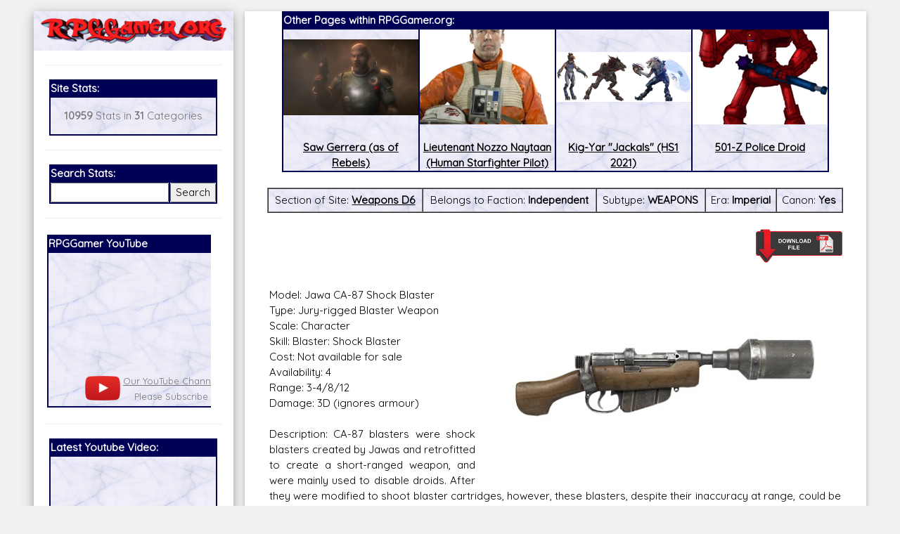

--- FILE ---
content_type: text/html; charset=utf-8
request_url: https://accounts.google.com/o/oauth2/postmessageRelay?parent=https%3A%2F%2Frpggamer.org&jsh=m%3B%2F_%2Fscs%2Fabc-static%2F_%2Fjs%2Fk%3Dgapi.lb.en.OE6tiwO4KJo.O%2Fd%3D1%2Frs%3DAHpOoo_Itz6IAL6GO-n8kgAepm47TBsg1Q%2Fm%3D__features__
body_size: 160
content:
<!DOCTYPE html><html><head><title></title><meta http-equiv="content-type" content="text/html; charset=utf-8"><meta http-equiv="X-UA-Compatible" content="IE=edge"><meta name="viewport" content="width=device-width, initial-scale=1, minimum-scale=1, maximum-scale=1, user-scalable=0"><script src='https://ssl.gstatic.com/accounts/o/2580342461-postmessagerelay.js' nonce="1sha27FaLlRetVE2RLXS_A"></script></head><body><script type="text/javascript" src="https://apis.google.com/js/rpc:shindig_random.js?onload=init" nonce="1sha27FaLlRetVE2RLXS_A"></script></body></html>

--- FILE ---
content_type: text/html; charset=utf-8
request_url: https://www.google.com/recaptcha/api2/aframe
body_size: 269
content:
<!DOCTYPE HTML><html><head><meta http-equiv="content-type" content="text/html; charset=UTF-8"></head><body><script nonce="zU7w2-h4Jk_G3NPNAOCErg">/** Anti-fraud and anti-abuse applications only. See google.com/recaptcha */ try{var clients={'sodar':'https://pagead2.googlesyndication.com/pagead/sodar?'};window.addEventListener("message",function(a){try{if(a.source===window.parent){var b=JSON.parse(a.data);var c=clients[b['id']];if(c){var d=document.createElement('img');d.src=c+b['params']+'&rc='+(localStorage.getItem("rc::a")?sessionStorage.getItem("rc::b"):"");window.document.body.appendChild(d);sessionStorage.setItem("rc::e",parseInt(sessionStorage.getItem("rc::e")||0)+1);localStorage.setItem("rc::h",'1768898526098');}}}catch(b){}});window.parent.postMessage("_grecaptcha_ready", "*");}catch(b){}</script></body></html>